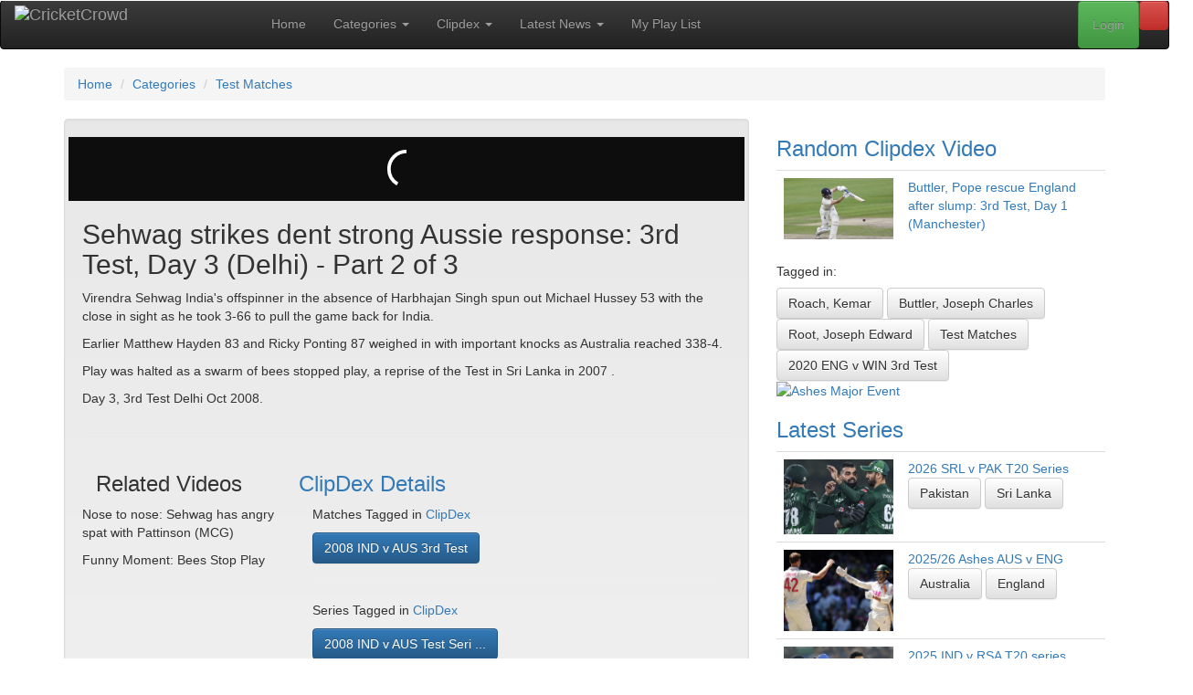

--- FILE ---
content_type: application/xml
request_url: https://dmxleo.dailymotion.com/cdn/manifest/video/k1Gmld7VkvERfPB8tlu.m3u8?af=2%2C7%2C8%2C9&vv=1%2C2%2C3%2C4%2C5%2C6%2C7%2C8%2C11%2C12%2C13%2C14&mm=video%2Fmp4%2Cvideo%2Fwebm%2Caudio%2Fmp4%2Caudio%2Fmpeg%2Caudio%2Faac%2Caudio%2Fmpeg3%2Caudio%2Fmp3%2Caudio%2Fvnd.wave%2Caudio%2Fwav%2Caudio%2Fwave%2Caudio%2Fogg%2Caudio%2Fvorbis%2Cimage%2Fjpeg%2Cimage%2Fpng%2Cimage%2Fwebp%2Cimage%2Fsvg%2Bxml&cse=1jev2qs054d3227aea8&rts=154820&rhv=1&cen=prod&rla=en&cpr=default&eb=https%3A%2F%2Fcricketcrowd.com%2Fdisplayvideo.html%3Fccvideo%3D1262%26ccdesc%3DSehwag%2Bstrikes%2Bdent%2Bstrong%2BAussie%2Bresponse%25253A%2B3rd%2BTest%25252C%2BDay%2B3%2B%252528Delhi%252529%2B-%2BPart%2B2%2Bof%2B3&ps=740x70&td=cricketcrowd.com&reader_gdpr_flag=0&reader_gdpr_consent=&gdpr_binary_consent=opt-out&gdpr_comes_from_infopack=0&reader_us_privacy=1---&vl=-1&ciid=1jev2qs054d3227aea8_VMAP_0_0&cidx=0&sidx=0&vidIdx=0&omp=Dailymotion%2F1.0&omn=0&imal=1&3pcb=0&rap=1&apo=monetization&pos=1&pbm=2
body_size: 4943
content:
<?xml version="1.0" encoding="UTF-8"?><vmap:VMAP xmlns:vmap="http://www.iab.net/videosuite/vmap" version="1.0"><vmap:AdBreak breakType="linear" breakId="preroll1" timeOffset="start"><vmap:AdSource id="preroll1"><vmap:VASTAdData><VAST version="3.0"><Ad><InLine><AdSystem>Leo</AdSystem><AdTitle>noad</AdTitle><Extensions><Extension type="dailymotion" source="dailymotion">{"noAd":{"reasonId":1106,"reason":"viewing context|bot-detected"},"inventoryId":"7cd9b179-ae3e-43f3-b578-cbd93c7bbee1"}</Extension></Extensions></InLine></Ad></VAST></vmap:VASTAdData></vmap:AdSource><vmap:Extensions><vmap:Extension type="dailymotion" source="dailymotion"><![CDATA[{"timeout":15000}]]></vmap:Extension></vmap:Extensions></vmap:AdBreak><vmap:AdBreak breakType="linear,nonlinear" breakId="midroll1-1" timeOffset="00:02:00"><vmap:AdSource id="midroll1-1"><vmap:AdTagURI templateType="vast3">https://dmxleo.dailymotion.com/cdn/manifest/video/k1Gmld7VkvERfPB8tlu.m3u8?auth=[base64]&amp;vv=1%2C2%2C3%2C4%2C5%2C6%2C7%2C8%2C11%2C12%2C13%2C14&amp;sec=1&amp;reader.player=dailymotion&amp;plt=1&amp;cen=prod&amp;3pcb=0&amp;rla=en&amp;rhv=1&amp;reader_us_privacy=1---&amp;eb=https%3A%2F%2Fcricketcrowd.com%2Fdisplayvideo.html%3Fccvideo%3D1262%26ccdesc%3DSehwag%2Bstrikes%2Bdent%2Bstrong%2BAussie%2Bresponse%25253A%2B3rd%2BTest%25252C%2BDay%2B3%2B%252528Delhi%252529%2B-%2BPart%2B2%2Bof%2B3&amp;dmngv=1.0&amp;dmng=Dailymotion&amp;cpr=default&amp;battr=9%2C10%2C11%2C12%2C13%2C14%2C17&amp;apo=monetization&amp;pbm=2&amp;mm=video%2Fmp4%2Cvideo%2Fwebm%2Caudio%2Fmp4%2Caudio%2Fmpeg%2Caudio%2Faac%2Caudio%2Fmpeg3%2Caudio%2Fmp3%2Caudio%2Fvnd.wave%2Caudio%2Fwav%2Caudio%2Fwave%2Caudio%2Fogg%2Caudio%2Fvorbis%2Cimage%2Fjpeg%2Cimage%2Fpng%2Cimage%2Fwebp%2Cimage%2Fsvg%2Bxml&amp;rts=154820&amp;lnrt=1&amp;dlvr=1%2C2&amp;cse=1jev2qs054d3227aea8&amp;cbrs=1&amp;r=v</vmap:AdTagURI></vmap:AdSource><vmap:Extensions><vmap:Extension type="dailymotion" source="dailymotion"><![CDATA[{"timeout":15000}]]></vmap:Extension></vmap:Extensions></vmap:AdBreak><vmap:AdBreak breakType="linear" breakId="postroll1" timeOffset="end"><vmap:AdSource id="postroll1"><vmap:AdTagURI templateType="vast3">https://dmxleo.dailymotion.com/cdn/manifest/video/k1Gmld7VkvERfPB8tlu.m3u8?auth=[base64]&amp;vv=1%2C2%2C3%2C4%2C5%2C6%2C7%2C8%2C11%2C12%2C13%2C14&amp;sec=1&amp;reader.player=dailymotion&amp;plt=1&amp;cen=prod&amp;3pcb=0&amp;rla=en&amp;rhv=1&amp;reader_us_privacy=1---&amp;eb=https%3A%2F%2Fcricketcrowd.com%2Fdisplayvideo.html%3Fccvideo%3D1262%26ccdesc%3DSehwag%2Bstrikes%2Bdent%2Bstrong%2BAussie%2Bresponse%25253A%2B3rd%2BTest%25252C%2BDay%2B3%2B%252528Delhi%252529%2B-%2BPart%2B2%2Bof%2B3&amp;dmngv=1.0&amp;dmng=Dailymotion&amp;cpr=default&amp;battr=9%2C10%2C11%2C12%2C13%2C14%2C17&amp;apo=monetization&amp;pbm=2&amp;mm=video%2Fmp4%2Cvideo%2Fwebm%2Caudio%2Fmp4%2Caudio%2Fmpeg%2Caudio%2Faac%2Caudio%2Fmpeg3%2Caudio%2Fmp3%2Caudio%2Fvnd.wave%2Caudio%2Fwav%2Caudio%2Fwave%2Caudio%2Fogg%2Caudio%2Fvorbis%2Cimage%2Fjpeg%2Cimage%2Fpng%2Cimage%2Fwebp%2Cimage%2Fsvg%2Bxml&amp;rts=154820&amp;lnrt=1&amp;dlvr=1%2C2&amp;cse=1jev2qs054d3227aea8&amp;cbrs=1&amp;r=v</vmap:AdTagURI></vmap:AdSource><vmap:Extensions><vmap:Extension type="dailymotion" source="dailymotion"><![CDATA[{"timeout":15000}]]></vmap:Extension></vmap:Extensions></vmap:AdBreak><vmap:Extensions><vmap:Extension type="dailymotion" source="dmx"><![CDATA[{"asid":3}]]></vmap:Extension></vmap:Extensions></vmap:VMAP>